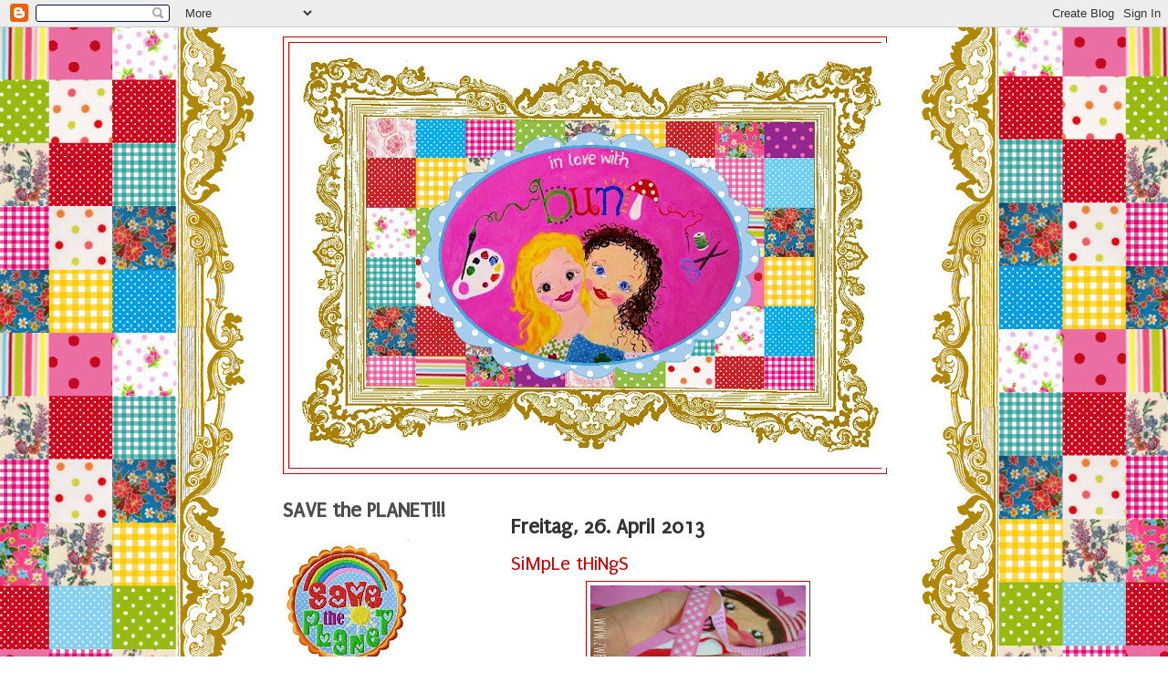

--- FILE ---
content_type: text/html; charset=UTF-8
request_url: https://inlovewithbunt.blogspot.com/2013/04/simple-things.html
body_size: 13866
content:
<!DOCTYPE html>
<html dir='ltr' xmlns='http://www.w3.org/1999/xhtml' xmlns:b='http://www.google.com/2005/gml/b' xmlns:data='http://www.google.com/2005/gml/data' xmlns:expr='http://www.google.com/2005/gml/expr'>
<head>
<link href='https://www.blogger.com/static/v1/widgets/2944754296-widget_css_bundle.css' rel='stylesheet' type='text/css'/>
<meta content='text/html; charset=UTF-8' http-equiv='Content-Type'/>
<meta content='blogger' name='generator'/>
<link href='https://inlovewithbunt.blogspot.com/favicon.ico' rel='icon' type='image/x-icon'/>
<link href='http://inlovewithbunt.blogspot.com/2013/04/simple-things.html' rel='canonical'/>
<link rel="alternate" type="application/atom+xml" title="inLovewithBUNT - Atom" href="https://inlovewithbunt.blogspot.com/feeds/posts/default" />
<link rel="alternate" type="application/rss+xml" title="inLovewithBUNT - RSS" href="https://inlovewithbunt.blogspot.com/feeds/posts/default?alt=rss" />
<link rel="service.post" type="application/atom+xml" title="inLovewithBUNT - Atom" href="https://www.blogger.com/feeds/2139579689229524446/posts/default" />

<link rel="alternate" type="application/atom+xml" title="inLovewithBUNT - Atom" href="https://inlovewithbunt.blogspot.com/feeds/1215060554886170258/comments/default" />
<!--Can't find substitution for tag [blog.ieCssRetrofitLinks]-->
<link href='https://blogger.googleusercontent.com/img/b/R29vZ2xl/AVvXsEjNK-_fsrvoI3eReFDqT7qiTgNA5EJJkvcFxacBWFMpeiAHsdOFnEYm5PkYlf3t4P1W7d5eUQEnUUcYDiWcxjBnZ8F9plsoe85cv4AEzwWRawhDTKhLBD7_i7LWXj4T4E2Yhyphenhyphenmtnym8dh-k/s320/1.JPG' rel='image_src'/>
<meta content='http://inlovewithbunt.blogspot.com/2013/04/simple-things.html' property='og:url'/>
<meta content='SiMpLe tHiNgS' property='og:title'/>
<meta content='   ...SCHÖN einfach...   ...einfach SCHÖN...   ♥     ...dieser Bandsalat...   ...ist für uns gerade der ALLERSCHÖNste...   ♥     ...die schö...' property='og:description'/>
<meta content='https://blogger.googleusercontent.com/img/b/R29vZ2xl/AVvXsEjNK-_fsrvoI3eReFDqT7qiTgNA5EJJkvcFxacBWFMpeiAHsdOFnEYm5PkYlf3t4P1W7d5eUQEnUUcYDiWcxjBnZ8F9plsoe85cv4AEzwWRawhDTKhLBD7_i7LWXj4T4E2Yhyphenhyphenmtnym8dh-k/w1200-h630-p-k-no-nu/1.JPG' property='og:image'/>
<title>inLovewithBUNT: SiMpLe tHiNgS</title>
<style type='text/css'>@font-face{font-family:'Puritan';font-style:normal;font-weight:400;font-display:swap;src:url(//fonts.gstatic.com/s/puritan/v25/845YNMgkAJ2VTtIoxJ36RPSL90I.woff2)format('woff2');unicode-range:U+0000-00FF,U+0131,U+0152-0153,U+02BB-02BC,U+02C6,U+02DA,U+02DC,U+0304,U+0308,U+0329,U+2000-206F,U+20AC,U+2122,U+2191,U+2193,U+2212,U+2215,U+FEFF,U+FFFD;}</style>
<style id='page-skin-1' type='text/css'><!--
/*
-----------------------------------------------
Blogger Template Style
Name:     Minima Lefty
Designer: Douglas Bowman / Darren Delaye
URL:      www.stopdesign.com
Date:     14 Jul 2006
----------------------------------------------- */
/* Variable definitions
====================
<Variable name="bgcolor" description="Page Background Color"
type="color" default="#fff">
<Variable name="textcolor" description="Text Color"
type="color" default="#333">
<Variable name="linkcolor" description="Link Color"
type="color" default="#58a">
<Variable name="pagetitlecolor" description="Blog Title Color"
type="color" default="#666">
<Variable name="descriptioncolor" description="Blog Description Color"
type="color" default="#999">
<Variable name="titlecolor" description="Post Title Color"
type="color" default="#c60">
<Variable name="bordercolor" description="Border Color"
type="color" default="#ccc">
<Variable name="sidebarcolor" description="Sidebar Title Color"
type="color" default="#999">
<Variable name="sidebartextcolor" description="Sidebar Text Color"
type="color" default="#666">
<Variable name="visitedlinkcolor" description="Visited Link Color"
type="color" default="#999">
<Variable name="bodyfont" description="Text Font"
type="font" default="normal normal 100% Georgia, Serif">
<Variable name="headerfont" description="Sidebar Title Font"
type="font"
default="normal normal 78% 'Trebuchet MS',Trebuchet,Arial,Verdana,Sans-serif">
<Variable name="pagetitlefont" description="Blog Title Font"
type="font"
default="normal normal 200% Georgia, Serif">
<Variable name="descriptionfont" description="Blog Description Font"
type="font"
default="normal normal 78% 'Trebuchet MS', Trebuchet, Arial, Verdana, Sans-serif">
<Variable name="postfooterfont" description="Post Footer Font"
type="font"
default="normal normal 78% 'Trebuchet MS', Trebuchet, Arial, Verdana, Sans-serif">
<Variable name="startSide" description="Start side in blog language"
type="automatic" default="left">
<Variable name="endSide" description="End side in blog language"
type="automatic" default="right">
*/
/* Use this with templates/template-twocol.html */
body {
background:#cc0000;
margin:0;
color:#333333;
background: url(https://lh3.googleusercontent.com/blogger_img_proxy/AEn0k_tg_25Vu65elmTHU1mgNciq2bAjHVEhEufh3tUvaDNI3fSLNlhCq4qm6XpAtLsfvQrY0utecFNXRBcQFQLCj0y1lI_e4wnQ9Mt2MAgLJTajoCwmdA=s0-d) top center repeat-y;
font:x-small Georgia Serif;
font-size/* */:/**/small;
font-size: /**/small;
text-align: center;
}
a:link {
color:#4c4c4c;
text-decoration:none;
}
a:visited {
color:#4c4c4c;
text-decoration:none;
}
a:hover {
color:#cc0000;
text-decoration:underline;
}
a img {
border-width:0;
}
/* Header
-----------------------------------------------
*/
#header-wrapper {
width:660px;
margin:0 auto 10px;
border:1px solid #cc0000;
}
#header-inner {
background-position: center;
margin-left: auto;
margin-right: auto;
}
#header {
margin: 5px;
border: 1px solid #cc0000;
text-align: center;
color:#cc0000;
}
}
#header a {
color:#cc0000;
text-decoration:none;
}
#header a:hover {
color:#cc0000;
}
#header .description {
margin:0 5px 5px;
padding:0 20px 15px;
max-width:700px;
text-transform:uppercase;
letter-spacing:.2em;
line-height: 1.4em;
font: normal normal 100% Puritan;
color: #cc0000;
}
#header img {
margin-left: auto;
margin-right: auto;
}
/* Outer-Wrapper
----------------------------------------------- */
#outer-wrapper {
width: 660px;
margin:0 auto;
padding:10px;
text-align:left;
font: normal normal 120% Puritan;
}
#main-wrapper {
width: 410px;
float: right;
word-wrap: break-word; /* fix for long text breaking sidebar float in IE */
overflow: hidden;     /* fix for long non-text content breaking IE sidebar float */
}
#sidebar-wrapper {
width: 220px;
float: left;
word-wrap: break-word; /* fix for long text breaking sidebar float in IE */
overflow: hidden;     /* fix for long non-text content breaking IE sidebar float */
}
/* Headings
----------------------------------------------- */
/* Posts
-----------------------------------------------
*/
h2.date-header {
margin:1.5em 0 .5em;
}
.post {
margin:.5em 0 1.5em;
border-bottom:1px dotted #cc0000;
padding-bottom:1.5em;
}
.post h3 {
margin:.25em 0 0;
padding:0 0 4px;
font-size:140%;
font-weight:normal;
line-height:1.4em;
color:#cc0000;
}
.post h3 a, .post h3 a:visited, .post h3 strong {
display:block;
text-decoration:none;
color:#cc0000;
font-weight:normal;
}
.post h3 strong, .post h3 a:hover {
color:#333333;
}
.post-body {
margin:0 0 .75em;
line-height:1.6em;
}
.post-body blockquote {
line-height:1.3em;
}
.post-footer {
margin: .75em 0;
color:#cc0000;
text-transform:uppercase;
letter-spacing:.1em;
font: normal normal 100% Puritan;
line-height: 1.4em;
}
.comment-link {
margin-left:.6em;
}
.post img {
padding:4px;
border:1px solid #cc0000;
}
.post blockquote {
margin:1em 20px;
}
.post blockquote p {
margin:.75em 0;
}
/* Comments
----------------------------------------------- */
#comments h4 {
margin:1em 0;
font-weight: bold;
line-height: 1.4em;
text-transform:uppercase;
letter-spacing:.2em;
color: #cc0000;
}
#comments-block {
margin:1em 0 1.5em;
line-height:1.6em;
}
#comments-block .comment-author {
margin:.5em 0;
}
#comments-block .comment-body {
margin:.25em 0 0;
}
#comments-block .comment-footer {
margin:-.25em 0 2em;
line-height: 1.4em;
text-transform:uppercase;
letter-spacing:.1em;
}
#comments-block .comment-body p {
margin:0 0 .75em;
}
.deleted-comment {
font-style:italic;
color:gray;
}
.feed-links {
clear: both;
line-height: 2.5em;
}
#blog-pager-newer-link {
float: left;
}
#blog-pager-older-link {
float: right;
}
#blog-pager {
text-align: center;
}
/* Sidebar Content
----------------------------------------------- */
.sidebar {
color: #4c4c4c;
line-height: 1.5em;
}
.sidebar ul {
list-style:none;
margin:0 0 0;
padding:0 0 0;
}
.sidebar li {
margin:0;
padding-top:0;
padding-right:0;
padding-bottom:.25em;
padding-left:15px;
text-indent:-15px;
line-height:1.5em;
}
.sidebar .widget, .main .widget {
border-bottom:1px dotted #cc0000;
margin:0 0 1.5em;
padding:0 0 1.5em;
}
.main .Blog {
border-bottom-width: 0;
}
/* Profile
----------------------------------------------- */
.profile-img {
float: left;
margin-top: 0;
margin-right: 5px;
margin-bottom: 5px;
margin-left: 0;
padding: 4px;
border: 1px solid #cc0000;
}
.profile-data {
margin:0;
text-transform:uppercase;
letter-spacing:.1em;
font: normal normal 100% Puritan;
color: #cc0000;
font-weight: bold;
line-height: 1.6em;
}
.profile-datablock {
margin:.5em 0 .5em;
}
.profile-textblock {
margin: 0.5em 0;
line-height: 1.6em;
}
.profile-link {
font: normal normal 100% Puritan;
text-transform: uppercase;
letter-spacing: .1em;
}
/* Footer
----------------------------------------------- */
#footer {
width:660px;
clear:both;
margin:0 auto;
padding-top:15px;
line-height: 1.6em;
text-transform:uppercase;
letter-spacing:.1em;
text-align: center;
}

--></style>
<link href='https://www.blogger.com/dyn-css/authorization.css?targetBlogID=2139579689229524446&amp;zx=4a8359f6-1650-44de-9a4e-90e43458fad8' media='none' onload='if(media!=&#39;all&#39;)media=&#39;all&#39;' rel='stylesheet'/><noscript><link href='https://www.blogger.com/dyn-css/authorization.css?targetBlogID=2139579689229524446&amp;zx=4a8359f6-1650-44de-9a4e-90e43458fad8' rel='stylesheet'/></noscript>
<meta name='google-adsense-platform-account' content='ca-host-pub-1556223355139109'/>
<meta name='google-adsense-platform-domain' content='blogspot.com'/>

</head>
<body>
<div class='navbar section' id='navbar'><div class='widget Navbar' data-version='1' id='Navbar1'><script type="text/javascript">
    function setAttributeOnload(object, attribute, val) {
      if(window.addEventListener) {
        window.addEventListener('load',
          function(){ object[attribute] = val; }, false);
      } else {
        window.attachEvent('onload', function(){ object[attribute] = val; });
      }
    }
  </script>
<div id="navbar-iframe-container"></div>
<script type="text/javascript" src="https://apis.google.com/js/platform.js"></script>
<script type="text/javascript">
      gapi.load("gapi.iframes:gapi.iframes.style.bubble", function() {
        if (gapi.iframes && gapi.iframes.getContext) {
          gapi.iframes.getContext().openChild({
              url: 'https://www.blogger.com/navbar/2139579689229524446?po\x3d1215060554886170258\x26origin\x3dhttps://inlovewithbunt.blogspot.com',
              where: document.getElementById("navbar-iframe-container"),
              id: "navbar-iframe"
          });
        }
      });
    </script><script type="text/javascript">
(function() {
var script = document.createElement('script');
script.type = 'text/javascript';
script.src = '//pagead2.googlesyndication.com/pagead/js/google_top_exp.js';
var head = document.getElementsByTagName('head')[0];
if (head) {
head.appendChild(script);
}})();
</script>
</div></div>
<div id='outer-wrapper'><div id='wrap2'>
<!-- skip links for text browsers -->
<span id='skiplinks' style='display:none;'>
<a href='#main'>skip to main </a> |
      <a href='#sidebar'>skip to sidebar</a>
</span>
<div id='header-wrapper'>
<div class='header section' id='header'><div class='widget Header' data-version='1' id='Header1'>
<div id='header-inner'>
<a href='https://inlovewithbunt.blogspot.com/' style='display: block'>
<img alt='inLovewithBUNT' height='466px; ' id='Header1_headerimg' src='https://blogger.googleusercontent.com/img/b/R29vZ2xl/AVvXsEhL17qYUaMmtx-end6d54w1zSHYBwvagvdK81LfA48Y0VRHFr3T37KQFxjaNIYiOBZKsqxgh8WwyShZQGxLEsCsqKjVIsyeOF7XyI6SbjV5yBloXiMS7mrPEfMe8OnSISywvpENFrqJ2cfh/s660/WPK_withLoveinBUNT_Seite_1.jpg' style='display: block' width='660px; '/>
</a>
</div>
</div></div>
</div>
<div id='content-wrapper'>
<div id='crosscol-wrapper' style='text-align:center'>
<div class='crosscol no-items section' id='crosscol'></div>
</div>
<div id='main-wrapper'>
<div class='main section' id='main'><div class='widget Blog' data-version='1' id='Blog1'>
<div class='blog-posts hfeed'>

          <div class="date-outer">
        
<h2 class='date-header'><span>Freitag, 26. April 2013</span></h2>

          <div class="date-posts">
        
<div class='post-outer'>
<div class='post hentry uncustomized-post-template' itemprop='blogPost' itemscope='itemscope' itemtype='http://schema.org/BlogPosting'>
<meta content='https://blogger.googleusercontent.com/img/b/R29vZ2xl/AVvXsEjNK-_fsrvoI3eReFDqT7qiTgNA5EJJkvcFxacBWFMpeiAHsdOFnEYm5PkYlf3t4P1W7d5eUQEnUUcYDiWcxjBnZ8F9plsoe85cv4AEzwWRawhDTKhLBD7_i7LWXj4T4E2Yhyphenhyphenmtnym8dh-k/s320/1.JPG' itemprop='image_url'/>
<meta content='2139579689229524446' itemprop='blogId'/>
<meta content='1215060554886170258' itemprop='postId'/>
<a name='1215060554886170258'></a>
<h3 class='post-title entry-title' itemprop='name'>
SiMpLe tHiNgS
</h3>
<div class='post-header'>
<div class='post-header-line-1'></div>
</div>
<div class='post-body entry-content' id='post-body-1215060554886170258' itemprop='description articleBody'>
<div class="separator" style="clear: both; text-align: center;">
<a href="https://blogger.googleusercontent.com/img/b/R29vZ2xl/AVvXsEjNK-_fsrvoI3eReFDqT7qiTgNA5EJJkvcFxacBWFMpeiAHsdOFnEYm5PkYlf3t4P1W7d5eUQEnUUcYDiWcxjBnZ8F9plsoe85cv4AEzwWRawhDTKhLBD7_i7LWXj4T4E2Yhyphenhyphenmtnym8dh-k/s1600/1.JPG" imageanchor="1" style="margin-left: 1em; margin-right: 1em;"><img border="0" height="320" src="https://blogger.googleusercontent.com/img/b/R29vZ2xl/AVvXsEjNK-_fsrvoI3eReFDqT7qiTgNA5EJJkvcFxacBWFMpeiAHsdOFnEYm5PkYlf3t4P1W7d5eUQEnUUcYDiWcxjBnZ8F9plsoe85cv4AEzwWRawhDTKhLBD7_i7LWXj4T4E2Yhyphenhyphenmtnym8dh-k/s320/1.JPG" width="236" /></a></div>
<div style="text-align: center;">
...SCHÖN einfach...</div>
<div style="text-align: center;">
...einfach SCHÖN...</div>
<div style="text-align: center;">
&#9829;</div>
<div class="separator" style="clear: both; text-align: center;">
<a href="https://blogger.googleusercontent.com/img/b/R29vZ2xl/AVvXsEg9N-9vy5NQa7feuca3Q4ekGVcaDMJzezyVUxF8nO9x6JaGFYJJXYMQg5R-IXtle-KG_MpHgyy22rSSoVBGGYallwH5dwxpUQhEDJrbxtEr3s4mRXftrXpi_Dr0EaVF0P_AVGtjrj5W7VXj/s1600/2.JPG" imageanchor="1" style="margin-left: 1em; margin-right: 1em;"><img border="0" height="239" src="https://blogger.googleusercontent.com/img/b/R29vZ2xl/AVvXsEg9N-9vy5NQa7feuca3Q4ekGVcaDMJzezyVUxF8nO9x6JaGFYJJXYMQg5R-IXtle-KG_MpHgyy22rSSoVBGGYallwH5dwxpUQhEDJrbxtEr3s4mRXftrXpi_Dr0EaVF0P_AVGtjrj5W7VXj/s320/2.JPG" width="320" /></a></div>
<div style="text-align: center;">
...dieser Bandsalat...</div>
<div style="text-align: center;">
...ist für uns gerade der ALLERSCHÖNste...</div>
<div style="text-align: center;">
&#9829;</div>
<div class="separator" style="clear: both; text-align: center;">
<a href="https://blogger.googleusercontent.com/img/b/R29vZ2xl/AVvXsEjC7hUL8MjLVdbPFBGzI1RV841pEsqcwsI6-WOcCPonUPqsbshdVrkW2-0AJCnihHpQxaEFtgzfmDmlPrfOSw0THZ0KBeXxE53U-K6sCFVihW1Ke1qA08QLWnbYqY6kEceuLxVe4rglvysb/s1600/9.JPG" imageanchor="1" style="margin-left: 1em; margin-right: 1em;"><img border="0" height="240" src="https://blogger.googleusercontent.com/img/b/R29vZ2xl/AVvXsEjC7hUL8MjLVdbPFBGzI1RV841pEsqcwsI6-WOcCPonUPqsbshdVrkW2-0AJCnihHpQxaEFtgzfmDmlPrfOSw0THZ0KBeXxE53U-K6sCFVihW1Ke1qA08QLWnbYqY6kEceuLxVe4rglvysb/s320/9.JPG" width="320" /></a></div>
<div style="text-align: center;">
...die schönsten PUNKTE...</div>
<div style="text-align: center;">
...die schönsten KARO`s...</div>
<div style="text-align: center;">
...und KLARO...</div>
<div style="text-align: center;">
...die SCHÖNSTEN Farben...</div>
<div style="text-align: center;">
&#9829;</div>
<div class="separator" style="clear: both; text-align: center;">
<a href="https://blogger.googleusercontent.com/img/b/R29vZ2xl/AVvXsEjipa47LHYEfWNpKJW-gWwmfhZROPae_OF-XQfmejYrwGCIdjV2w2YlgyYzXltLRGEdpeOmfv0uEzNH3nNWFYbtTJMR05nx9VoRAr5gXiPnMCgKDkbGUvYiczLRMAGqDBY_dXyG4423ZeCe/s1600/4.JPG" imageanchor="1" style="margin-left: 1em; margin-right: 1em;"><img border="0" height="320" src="https://blogger.googleusercontent.com/img/b/R29vZ2xl/AVvXsEjipa47LHYEfWNpKJW-gWwmfhZROPae_OF-XQfmejYrwGCIdjV2w2YlgyYzXltLRGEdpeOmfv0uEzNH3nNWFYbtTJMR05nx9VoRAr5gXiPnMCgKDkbGUvYiczLRMAGqDBY_dXyG4423ZeCe/s320/4.JPG" width="239" /></a></div>
<div style="text-align: center;">
...genau soooo gibt es das nämlich in der ganzen weiten Welt kein zweites Mal...</div>
<div style="text-align: center;">
...die sind extra und exakt nach unseren Köpfchen designt...</div>
<div style="text-align: center;">
...naja...</div>
<div style="text-align: center;">
...nicht ganz soooo "straight"...</div>
<div style="text-align: center;">
...ein klein wenig...</div>
<div style="text-align: center;">
...sollten sie ja schon zu all den neuen Stöffchen passen...</div>
<div style="text-align: center;">
...die da vor der Tür stehen... </div>
<div style="text-align: center;">
&#9829;</div>
<div class="separator" style="clear: both; text-align: center;">
<a href="https://blogger.googleusercontent.com/img/b/R29vZ2xl/AVvXsEiCGhG3rZDf7i-WdG5yl3BRFNyljU7tEczOeV_fpWXAxlu3xvo-S_8xpkw2aIP0dDZmsJZJpY2EO540F7mK-veu0yWM-lKC9c7iC7Tf_5jzxa25apUFzCmJcLK87Di4yvI9bd3PojpUgNXr/s1600/5.JPG" imageanchor="1" style="margin-left: 1em; margin-right: 1em;"><img border="0" height="320" src="https://blogger.googleusercontent.com/img/b/R29vZ2xl/AVvXsEiCGhG3rZDf7i-WdG5yl3BRFNyljU7tEczOeV_fpWXAxlu3xvo-S_8xpkw2aIP0dDZmsJZJpY2EO540F7mK-veu0yWM-lKC9c7iC7Tf_5jzxa25apUFzCmJcLK87Di4yvI9bd3PojpUgNXr/s320/5.JPG" width="239" /></a></div>
<div style="text-align: center;">
...aber trotzdem...</div>
<div style="text-align: center;">
...haben wir uns das schon soooooooooo lange gewünscht...</div>
<div style="text-align: center;">
...EINFACH schöne PÜNKTCHEN...</div>
<div style="text-align: center;">
...natürlich BEIDSEITIG verwendbar...</div>
<div style="text-align: center;">
<br /></div>
<div style="text-align: center;">
<span style="font-size: xx-small;">(psssssssssst...das KITSCHdeLUXIGE Mädel steht ja mehr auf ROT mit WEISSEN Punkten...</span></div>
<div style="text-align: center;">
<span style="font-size: xx-small;">...das ZWERGENSCHÖNE Mädel auf WEISS mit ROTEN Punkten...)</span></div>
<div style="text-align: center;">
<br /></div>
<div style="text-align: center;">
...und so...</div>
<div style="text-align: center;">
...sind WIR alle BEIDE happy...</div>
<div style="text-align: center;">
:-))))</div>
<div style="text-align: center;">
&#9829;</div>
<div class="separator" style="clear: both; text-align: center;">
<a href="https://blogger.googleusercontent.com/img/b/R29vZ2xl/AVvXsEi217MuvtBN4wLuEXpku2ZrA5wMPNRkqMME5PwJxkUvBLWXGgWVWBy_WKPy2sMpJQeP49nbYyO-Ffq8PbjDiwoTTo3Heu0on6gxsDhI6DpmvI61vQrLpoI_0UDlLT9jds5vA-VDupN1aQPA/s1600/6.JPG" imageanchor="1" style="margin-left: 1em; margin-right: 1em;"><img border="0" height="239" src="https://blogger.googleusercontent.com/img/b/R29vZ2xl/AVvXsEi217MuvtBN4wLuEXpku2ZrA5wMPNRkqMME5PwJxkUvBLWXGgWVWBy_WKPy2sMpJQeP49nbYyO-Ffq8PbjDiwoTTo3Heu0on6gxsDhI6DpmvI61vQrLpoI_0UDlLT9jds5vA-VDupN1aQPA/s320/6.JPG" width="320" /></a></div>
<div style="text-align: center;">
...und grüüüüüüüüüüüüüüün gibt es ja erst Recht noch gaaaaar nicht...</div>
<div style="text-align: center;">
&#9829;</div>
<div class="separator" style="clear: both; text-align: center;">
<a href="https://blogger.googleusercontent.com/img/b/R29vZ2xl/AVvXsEjJCwWBzt2G7i2UyZCac2U-NNCrsXn9BKCVxplo-WLPxBcVru4s4RKkgCXWQ8ouOljo3Yw9vKSs8rKxIimro8QV0NhhUa8hCd8q96XtF84ZeLufAEnaglSNq5ElnhBSEQhnQFvEXpm52zSW/s1600/7.JPG" imageanchor="1" style="margin-left: 1em; margin-right: 1em;"><img border="0" height="320" src="https://blogger.googleusercontent.com/img/b/R29vZ2xl/AVvXsEjJCwWBzt2G7i2UyZCac2U-NNCrsXn9BKCVxplo-WLPxBcVru4s4RKkgCXWQ8ouOljo3Yw9vKSs8rKxIimro8QV0NhhUa8hCd8q96XtF84ZeLufAEnaglSNq5ElnhBSEQhnQFvEXpm52zSW/s320/7.JPG" width="239" /></a></div>
<div style="text-align: center;">
&nbsp;...hach SUGARCANDY...</div>
<div style="text-align: center;">
...das MUSSTE natürlich für uns zwei MÄDCHENmädchen auch sein...</div>
<div style="text-align: center;">
...gaaaaaanz wichtig...</div>
<div style="text-align: center;">
;-)</div>
<div style="text-align: center;">
&#9829;</div>
<div style="text-align: center;">
...fehlt da etwa noch...</div>
<div style="text-align: center;">
...ein wenig SONNENSCHEIN???</div>
<div style="text-align: center;">
;-)))))</div>
<div style="text-align: center;">
&#9829;&#9829;</div>
<div style="text-align: center;">
<span style="font-family: &quot;Courier New&quot;,Courier,monospace;">IT IS THE&nbsp;</span></div>
<div style="text-align: center;">
<span style="font-family: &quot;Helvetica Neue&quot;,Arial,Helvetica,sans-serif;"><span style="font-size: large;">SWEET SIMPLE THINGS</span></span></div>
<div style="text-align: center;">
IN LIFE WHICH ARE </div>
<div style="text-align: center;">
<span style="font-family: &quot;Courier New&quot;,Courier,monospace;"><span style="font-size: large;">THE REAL ONCE AFTER ALL</span></span></div>
<div style="text-align: center;">
<br /></div>
<div style="text-align: center;">
<span style="font-size: xx-small;">(Laura Ingalls Wilder)</span></div>
<div style="text-align: center;">
<br /></div>
<div style="text-align: center;">
&#9829;&#9829;&#9829;</div>
<div style="text-align: center;">
<br /></div>
<div style="text-align: center;">
Webbänder: <a href="http://www.tausendschoenes.com/index.php?cPath=7" target="_blank">HIER</a> oder <a href="http://de.dawanda.com/shop/inLOVEwithBUNT" target="_blank">DA</a></div>
<br />
<div style="text-align: center;">
<br /></div>
<div style='clear: both;'></div>
</div>
<div class='post-footer'>
<div class='post-footer-line post-footer-line-1'>
<span class='post-author vcard'>
Eingestellt von
<span class='fn' itemprop='author' itemscope='itemscope' itemtype='http://schema.org/Person'>
<meta content='https://www.blogger.com/profile/13846636924105847375' itemprop='url'/>
<a class='g-profile' href='https://www.blogger.com/profile/13846636924105847375' rel='author' title='author profile'>
<span itemprop='name'>ZWERGENSCHÖN</span>
</a>
</span>
</span>
<span class='post-timestamp'>
um
<meta content='http://inlovewithbunt.blogspot.com/2013/04/simple-things.html' itemprop='url'/>
<a class='timestamp-link' href='https://inlovewithbunt.blogspot.com/2013/04/simple-things.html' rel='bookmark' title='permanent link'><abbr class='published' itemprop='datePublished' title='2013-04-26T21:41:00+02:00'>21:41</abbr></a>
</span>
<span class='post-comment-link'>
</span>
<span class='post-icons'>
<span class='item-control blog-admin pid-130232103'>
<a href='https://www.blogger.com/post-edit.g?blogID=2139579689229524446&postID=1215060554886170258&from=pencil' title='Post bearbeiten'>
<img alt='' class='icon-action' height='18' src='https://resources.blogblog.com/img/icon18_edit_allbkg.gif' width='18'/>
</a>
</span>
</span>
<div class='post-share-buttons goog-inline-block'>
</div>
</div>
<div class='post-footer-line post-footer-line-2'>
<span class='post-labels'>
Labels:
<a href='https://inlovewithbunt.blogspot.com/search/label/BUNT' rel='tag'>BUNT</a>
</span>
</div>
<div class='post-footer-line post-footer-line-3'>
<span class='post-location'>
</span>
</div>
</div>
</div>
<div class='comments' id='comments'>
<a name='comments'></a>
</div>
</div>

        </div></div>
      
</div>
<div class='blog-pager' id='blog-pager'>
<span id='blog-pager-older-link'>
<a class='blog-pager-older-link' href='https://inlovewithbunt.blogspot.com/2013/03/never-never-give-up.html' id='Blog1_blog-pager-older-link' title='Älterer Post'>Älterer Post</a>
</span>
<a class='home-link' href='https://inlovewithbunt.blogspot.com/'>Startseite</a>
</div>
<div class='clear'></div>
<div class='post-feeds'>
</div>
</div></div>
</div>
<div id='sidebar-wrapper'>
<div class='sidebar section' id='sidebar'><div class='widget Image' data-version='1' id='Image13'>
<h2>SAVE the PLANET!!!</h2>
<div class='widget-content'>
<img alt='SAVE the PLANET!!!' height='150' id='Image13_img' src='https://blogger.googleusercontent.com/img/b/R29vZ2xl/AVvXsEg2YmXMPGjA2ahX3FGTEdjdDqVvYYoBcpQk2WiqObBVEqbq0P5ZXesSW3UyflhU36D4c8JiDxIHGbhBHIwWmxv_K1Eh2Mli4IZtbZ30qVFSZ805w6P5RRht5Z7x533hv3Aqc-k8PYrMoCOr/s150/SAVE+the+PLANET.jpg' width='139'/>
<br/>
</div>
<div class='clear'></div>
</div><div class='widget Image' data-version='1' id='Image17'>
<h2>&#9829;faria...faria...BUNT&#9829;</h2>
<div class='widget-content'>
<a href='http://de.dawanda.com/product/20597737-faria-faria-BUNTGIPSY-LOVE-Boho-13x18-Stickdatei'>
<img alt='♥faria...faria...BUNT♥' height='156' id='Image17_img' src='https://blogger.googleusercontent.com/img/b/R29vZ2xl/AVvXsEhuLRVDOZBG8ldxzITcaavDtEsTn33KRYgpKDQyDYJJbUr-B1rPP6HJbyVVfwbcJLuhL15eA0icUEHP7FfTxd-Xf3urWag6OXP-pTaBQR2PbGJZfuVG0mIu8a3SZn-0EgIUqR3Xron3-LGL/s220/faria+faria+Bunt.jpg' width='220'/>
</a>
<br/>
<span class='caption'>sweet BOHO Gipsy Stickdatei</span>
</div>
<div class='clear'></div>
</div><div class='widget Image' data-version='1' id='Image16'>
<h2>&#9829; wunschBUNTwishes&#9829;</h2>
<div class='widget-content'>
<a href='http://de.dawanda.com/product/16796162-wunschBUNTwishesPOESIE-Stickdatei-13x18'>
<img alt='♥ wunschBUNTwishes♥' height='150' id='Image16_img' src='https://blogger.googleusercontent.com/img/b/R29vZ2xl/AVvXsEhrRtnqMYUUb8FI2kt6TWWMk7rYMeB51gwTwUss67XKMchkD9D3XWKt9K3mEB4qK7PkerN1DHjV3SNNTrwWw19ApC3g0xyCvXss9VX0K1p7LEhkPtJXYv5BrtlhfZ9iKJ4g_4fBSnbM-D_S/s220/schei%25C3%259F+gaul.jpg' width='150'/>
</a>
<br/>
<span class='caption'>magisches STICKmuster 13x18cm</span>
</div>
<div class='clear'></div>
</div><div class='widget Image' data-version='1' id='Image15'>
<h2>&#9829;BUNTknuffels&#9829;</h2>
<div class='widget-content'>
<a href='http://shop-2013.tausendschoenes.com/index.php?page=product&info=99'>
<img alt='♥BUNTknuffels♥' height='106' id='Image15_img' src='https://blogger.googleusercontent.com/img/b/R29vZ2xl/AVvXsEjwtQH9eEtXPB-OGdj4FHXGMWzM8DXM8M0qW3XNdsfwo7evX6nlkNtRuIhTROEUrYv6rqZU8JrRnuXtAxSwqOVogpeGYPSrBojgv2X4sRcj2lHqVWDhvbceOoj7T0Q1UG-npaHpPo8PB6K3/s220/BUNTknuffels+Vorschaubild.jpg' width='150'/>
</a>
<br/>
<span class='caption'>Stickmustervorlage 13x18cm</span>
</div>
<div class='clear'></div>
</div><div class='widget Image' data-version='1' id='Image12'>
<h2>&#9829;BUNTflash&#9829;Blitzlichtgewitter</h2>
<div class='widget-content'>
<a href='http://de.dawanda.com/product/18977925-BUNTflashBLITZLICHTGEWITTER-Stickdatei-13x18'>
<img alt='♥BUNTflash♥Blitzlichtgewitter' height='112' id='Image12_img' src='https://blogger.googleusercontent.com/img/b/R29vZ2xl/AVvXsEjKb36VH1zX40W3-NbgSRN3I8lsFvzu9OqmRk0U8kFkn3J-7J6fhiHovCtkx9jmgpQ8-zS4z8G4msVGgQyaW4AfR6FcfgOzePYVEwZSE0Va-2kWUK2jGfhrY8Tu6UlPZMC2QSFR-Uz0a2ny/s150/BUNTflash+Vorschaubild.jpg' width='150'/>
</a>
<br/>
<span class='caption'>Stickdatei 13x18cm</span>
</div>
<div class='clear'></div>
</div><div class='widget Image' data-version='1' id='Image11'>
<h2>&#9829;Ich will MEER&#9829;</h2>
<div class='widget-content'>
<a href='http://de.dawanda.com/product/16613674-ICH-WILL-MEEREinzelmotiv-STICKMUSTER13x18'>
<img alt='♥Ich will MEER♥' height='220' id='Image11_img' src='https://blogger.googleusercontent.com/img/b/R29vZ2xl/AVvXsEhhGCbxubIiq676309z7bZEXUCPQiiJjIDNGVHu-BZ68r90-U0JAbAi8dtPbRx3154EEhIaFxn5lRidZq2i29Vx7AW-Wnf_RHeOWGJyUuWQxkETqVBQ11XKmxziG6rfI_24KBCchU9JLvWW/s220/1297373698-627.jpg' width='155'/>
</a>
<br/>
<span class='caption'>Stickmuster Einzelmotiv 13x18</span>
</div>
<div class='clear'></div>
</div><div class='widget Image' data-version='1' id='Image10'>
<h2>&#9829;buy by BUNT&#9829;</h2>
<div class='widget-content'>
<a href='http://shop-2013.tausendschoenes.com/index.php?page=product&info=69'>
<img alt='♥buy by BUNT♥' height='106' id='Image10_img' src='https://blogger.googleusercontent.com/img/b/R29vZ2xl/AVvXsEg7EF_BUH9IhFfvJ9Xv3ObfAfp5zS5xAv0xEiygaPdTQnyGNhqusp97KvMKUfjhDLu516uqv8RKekCd8aVWXBuNF8opCD1BzIEqEp6UoBN0V2El-Bq6rq6EtW7dptxMC4gZRhz8z_LCjqwi/s220/1295553598-596.jpg' width='150'/>
</a>
<br/>
<span class='caption'>kunterbunter KAUFRAUSCH Stickdatei</span>
</div>
<div class='clear'></div>
</div><div class='widget Image' data-version='1' id='Image9'>
<h2>&#9829;gingerBUNT&#9829;</h2>
<div class='widget-content'>
<a href='http://de.dawanda.com/product/14482353-gingerBUNTLEBKUCHENLIEBE-Stickdatei-13x18'>
<img alt='♥gingerBUNT♥' height='220' id='Image9_img' src='https://blogger.googleusercontent.com/img/b/R29vZ2xl/AVvXsEjpFAAmnJWiRmwwjnqes3iy2qAa0jNKUUOyyTrBETeRFa6o1OCUNGVLTCmC0Yf387S2Z9fvyS_jnb_ZUCkgasbVfTnir6997YSjzp5NvYh2CBT-4ZhxcFNngeoFgh_dDZ9a2XMVSDvLRegd/s220/gingerBUNT+Vorschaubild.jpg' width='220'/>
</a>
<br/>
<span class='caption'>STICKDATEI Lebkuchenliebe</span>
</div>
<div class='clear'></div>
</div><div class='widget Image' data-version='1' id='Image8'>
<h2>&#9829;simsalaBUNT&#9829;</h2>
<div class='widget-content'>
<a href='http://de.dawanda.com/product/13413622-simsalaBUNTzauberhafte-MERLIN-Stickdatei-13x18'>
<img alt='♥simsalaBUNT♥' height='171' id='Image8_img' src='https://blogger.googleusercontent.com/img/b/R29vZ2xl/AVvXsEi11yhsa06Pm8_4xoZXwV8uMOumvNrnsSBjZ8D5V_g5Jy5Nxfr8g7d6OcPhT82rmm-Khw0_2Rkayf55uhM8lJxQTEdJzVGsoYLNWsxfjGrJIcal-RaroYO1xosMHMvmE2xRmL75E9chgsQy/s220/simsalaBUNT.jpg' width='220'/>
</a>
<br/>
<span class='caption'>zauberglückliche STICKDATEI</span>
</div>
<div class='clear'></div>
</div><div class='widget Image' data-version='1' id='Image7'>
<h2>&#9829;hokuspokusfidiBUNT&#9829;</h2>
<div class='widget-content'>
<a href='http://shop-2013.tausendschoenes.com/index.php?page=product&info=54'>
<img alt='♥hokuspokusfidiBUNT♥' height='117' id='Image7_img' src='https://blogger.googleusercontent.com/img/b/R29vZ2xl/AVvXsEgSPIAgQUTZPGkxj9BOzQw5fKelod4IH7H565lkBCrdglnwSwgfLOQ8V4Jzniv_WZgjSoz3PGI2qsvwvGCqeDYtWVTzimqrHY5PEgcTsdz1cNxC0fy7IXVn7dkXwZOnzoo_0Bm1vY9uxW5U/s220/hokuspokusfidiBUNT.jpg' width='150'/>
</a>
<br/>
<span class='caption'>hexenmagische Stickdatei</span>
</div>
<div class='clear'></div>
</div><div class='widget Image' data-version='1' id='Image6'>
<h2>&#9829;holadiBUNTrio&#9829;</h2>
<div class='widget-content'>
<a href='http://shop-2013.tausendschoenes.com/index.php?page=product&info=37'>
<img alt='♥holadiBUNTrio♥' height='150' id='Image6_img' src='https://blogger.googleusercontent.com/img/b/R29vZ2xl/AVvXsEj7Ahe14tQSI8d7w5josV1vTLQ2sV-Nk6IwxggazJsjdk9nGRKHjb4PR-5sVvY9nxpZpZr10aAOD8B39FvIrR-3hs-AjDGc9HiHm_A9hLbipE5x4CB8ePFY5oBODGbkOsJrqiVQzQ2EcN1A/s150/holadiBUNTrio.jpg' width='150'/>
</a>
<br/>
<span class='caption'>WIESENFRISCHE STICKDATEI</span>
</div>
<div class='clear'></div>
</div><div class='widget Image' data-version='1' id='Image5'>
<h2>&#9829;vagaBUNTen&#9829;</h2>
<div class='widget-content'>
<a href='http://shop-2013.tausendschoenes.com/index.php?page=product&info=36'>
<img alt='♥vagaBUNTen♥' height='171' id='Image5_img' src='//2.bp.blogspot.com/_j0I5C6ZzaLY/TIP0wkEKV-I/AAAAAAAAHu8/NKh8JyNxBEw/S220/vagaBUNTen+Vorschaubild.jpg' width='150'/>
</a>
<br/>
<span class='caption'>Stickdatei PIRATEN</span>
</div>
<div class='clear'></div>
</div><div class='widget Image' data-version='1' id='Image4'>
<h2>&#9829;BUNTruschka&#9829;</h2>
<div class='widget-content'>
<a href='http://shop-2013.tausendschoenes.com/index.php?page=product&info=724'>
<img alt='♥BUNTruschka♥' height='150' id='Image4_img' src='https://blogger.googleusercontent.com/img/b/R29vZ2xl/AVvXsEhJscIKA0zMXoBNY3b51cwQ8CPjV4l_G85pYHjyYq6xUPB388OYMzF9EXPlUkOCvOgi0RxIzWUbHiX8569WbphwlWdlAD_w0Q_W-bx2xsofduaEuYHuUgPsSul7yhADVQ33SMfY3rbyhl0n/s220/shopbildBUNTruschka.jpg' width='150'/>
</a>
<br/>
<span class='caption'>Stickdatei 13x18cm</span>
</div>
<div class='clear'></div>
</div><div class='widget Image' data-version='1' id='Image3'>
<h2>&#9829;BUNT united&#9829;</h2>
<div class='widget-content'>
<a href='http://de.dawanda.com/product/10985858-BUNT-unitedSTICKDATEI-Freundeskreis-ETHIK-Afrika'>
<img alt='♥BUNT united♥' height='163' id='Image3_img' src='//4.bp.blogspot.com/_uXpb5ttNa78/TCkDuUurQUI/AAAAAAAAAJY/Kqw4keIpJ6o/S220/Bunt+united.jpg' width='220'/>
</a>
<br/>
<span class='caption'>FREUNDESKREISende Stickdatei</span>
</div>
<div class='clear'></div>
</div><div class='widget Image' data-version='1' id='Image2'>
<h2>&#9829;little BUNTland&#9829;</h2>
<div class='widget-content'>
<a href='http://de.dawanda.com/product/8336250-BUNTlandSTICKDATEI-10x10-HOLLAND-Meisje-12DATEI'>
<img alt='♥little BUNTland♥' height='220' id='Image2_img' src='//4.bp.blogspot.com/_uXpb5ttNa78/S3npptU6YeI/AAAAAAAAAG4/Xxh7IQ4TpJk/S220/Spot+Buntland+10+x+10.jpg' width='156'/>
</a>
<br/>
<span class='caption'>STICKDATEI 10x10</span>
</div>
<div class='clear'></div>
</div><div class='widget Image' data-version='1' id='Image1'>
<h2>&#9829;BUNTland&#9829;</h2>
<div class='widget-content'>
<a href='http://de.dawanda.com/product/8336206-BUNTlandSTICKDATEI-13x18-HOLLAND-Meisje-19dat'>
<img alt='♥BUNTland♥' height='220' id='Image1_img' src='//3.bp.blogspot.com/_uXpb5ttNa78/S3npPwzUQ8I/AAAAAAAAAGw/6IhEMdCsPkU/S220/Spot+Buntland+13+x+18.jpg' width='156'/>
</a>
<br/>
<span class='caption'>STICKDATEI 13x18</span>
</div>
<div class='clear'></div>
</div><div class='widget HTML' data-version='1' id='HTML2'>
<div class='widget-content'>
<style type="text/css">body {background-image: 
url("https://lh3.googleusercontent.com/blogger_img_proxy/AEn0k_soIwHE5Na4bX4I7GVHSG3_mN7ojwq5WFthwmpe4jDTOQHMyZCdM45TOT99MWo6mmQFR90_Z2zqpLKZIFizTQPQ-_MBUOA5nbhU4ruhc9hVIMdH4Xbn5X0u2M2l=s0-d"); 
background-position: center; background-repeat: no-repeat; 
background-attachment: fixed; }</style><div id="tag" 
style="position:absolute; left:10px; top:30px; z-index:50;width:172px; 
height:51px;"></div>
</div>
<div class='clear'></div>
</div><div class='widget Profile' data-version='1' id='Profile2'>
<h2>who is BUNT?</h2>
<div class='widget-content'>
<a href='https://www.blogger.com/profile/18363434400689478874'><img alt='Mein Bild' class='profile-img' height='80' src='//blogger.googleusercontent.com/img/b/R29vZ2xl/AVvXsEh3mDhW9Jz78ijH8_4FzxRQRhfAv1Bw0I6HpkieoyX6jOzCQuixf2Hquo42cuZzx8eEnR7WEzTMC6_7sxP4mgUOyZptbeZ-QCLaV2MALAQECtP26QUMrjDLqz8n7agBag/s220/life+is+better.jpg' width='64'/></a>
<dl class='profile-datablock'>
<dt class='profile-data'>
<a class='profile-name-link g-profile' href='https://www.blogger.com/profile/18363434400689478874' rel='author' style='background-image: url(//www.blogger.com/img/logo-16.png);'>
KITSCH deluxe
</a>
</dt>
<dd class='profile-textblock'>Ich, Blumenkind, Mama, Mädchen, Liebste, Gefährtin, Schatzsucherin...
mit Leib und Seele bin ich dem Kitsch, der Kunst und den Stoffen verfallen...</dd>
</dl>
<a class='profile-link' href='https://www.blogger.com/profile/18363434400689478874' rel='author'>Mein Profil vollständig anzeigen</a>
<div class='clear'></div>
</div>
</div><div class='widget Followers' data-version='1' id='Followers2'>
<h2 class='title'>BUNTlovers</h2>
<div class='widget-content'>
<div id='Followers2-wrapper'>
<div style='margin-right:2px;'>
<div><script type="text/javascript" src="https://apis.google.com/js/platform.js"></script>
<div id="followers-iframe-container"></div>
<script type="text/javascript">
    window.followersIframe = null;
    function followersIframeOpen(url) {
      gapi.load("gapi.iframes", function() {
        if (gapi.iframes && gapi.iframes.getContext) {
          window.followersIframe = gapi.iframes.getContext().openChild({
            url: url,
            where: document.getElementById("followers-iframe-container"),
            messageHandlersFilter: gapi.iframes.CROSS_ORIGIN_IFRAMES_FILTER,
            messageHandlers: {
              '_ready': function(obj) {
                window.followersIframe.getIframeEl().height = obj.height;
              },
              'reset': function() {
                window.followersIframe.close();
                followersIframeOpen("https://www.blogger.com/followers/frame/2139579689229524446?colors\x3dCgt0cmFuc3BhcmVudBILdHJhbnNwYXJlbnQaByM0YzRjNGMiByM0YzRjNGMqByNjYzAwMDAyByNjYzAwMDA6ByM0YzRjNGNCByM0YzRjNGNKByNjYzAwMDBSByM0YzRjNGNaC3RyYW5zcGFyZW50\x26pageSize\x3d21\x26hl\x3dde\x26origin\x3dhttps://inlovewithbunt.blogspot.com");
              },
              'open': function(url) {
                window.followersIframe.close();
                followersIframeOpen(url);
              }
            }
          });
        }
      });
    }
    followersIframeOpen("https://www.blogger.com/followers/frame/2139579689229524446?colors\x3dCgt0cmFuc3BhcmVudBILdHJhbnNwYXJlbnQaByM0YzRjNGMiByM0YzRjNGMqByNjYzAwMDAyByNjYzAwMDA6ByM0YzRjNGNCByM0YzRjNGNKByNjYzAwMDBSByM0YzRjNGNaC3RyYW5zcGFyZW50\x26pageSize\x3d21\x26hl\x3dde\x26origin\x3dhttps://inlovewithbunt.blogspot.com");
  </script></div>
</div>
</div>
<div class='clear'></div>
</div>
</div><div class='widget BlogArchive' data-version='1' id='BlogArchive2'>
<h2>Blog-Archiv</h2>
<div class='widget-content'>
<div id='ArchiveList'>
<div id='BlogArchive2_ArchiveList'>
<ul class='hierarchy'>
<li class='archivedate expanded'>
<a class='toggle' href='javascript:void(0)'>
<span class='zippy toggle-open'>

        &#9660;&#160;
      
</span>
</a>
<a class='post-count-link' href='https://inlovewithbunt.blogspot.com/2013/'>
2013
</a>
<span class='post-count' dir='ltr'>(4)</span>
<ul class='hierarchy'>
<li class='archivedate expanded'>
<a class='toggle' href='javascript:void(0)'>
<span class='zippy toggle-open'>

        &#9660;&#160;
      
</span>
</a>
<a class='post-count-link' href='https://inlovewithbunt.blogspot.com/2013/04/'>
April
</a>
<span class='post-count' dir='ltr'>(1)</span>
<ul class='posts'>
<li><a href='https://inlovewithbunt.blogspot.com/2013/04/simple-things.html'>SiMpLe tHiNgS</a></li>
</ul>
</li>
</ul>
<ul class='hierarchy'>
<li class='archivedate collapsed'>
<a class='toggle' href='javascript:void(0)'>
<span class='zippy'>

        &#9658;&#160;
      
</span>
</a>
<a class='post-count-link' href='https://inlovewithbunt.blogspot.com/2013/03/'>
März
</a>
<span class='post-count' dir='ltr'>(1)</span>
</li>
</ul>
<ul class='hierarchy'>
<li class='archivedate collapsed'>
<a class='toggle' href='javascript:void(0)'>
<span class='zippy'>

        &#9658;&#160;
      
</span>
</a>
<a class='post-count-link' href='https://inlovewithbunt.blogspot.com/2013/02/'>
Februar
</a>
<span class='post-count' dir='ltr'>(1)</span>
</li>
</ul>
<ul class='hierarchy'>
<li class='archivedate collapsed'>
<a class='toggle' href='javascript:void(0)'>
<span class='zippy'>

        &#9658;&#160;
      
</span>
</a>
<a class='post-count-link' href='https://inlovewithbunt.blogspot.com/2013/01/'>
Januar
</a>
<span class='post-count' dir='ltr'>(1)</span>
</li>
</ul>
</li>
</ul>
<ul class='hierarchy'>
<li class='archivedate collapsed'>
<a class='toggle' href='javascript:void(0)'>
<span class='zippy'>

        &#9658;&#160;
      
</span>
</a>
<a class='post-count-link' href='https://inlovewithbunt.blogspot.com/2012/'>
2012
</a>
<span class='post-count' dir='ltr'>(18)</span>
<ul class='hierarchy'>
<li class='archivedate collapsed'>
<a class='toggle' href='javascript:void(0)'>
<span class='zippy'>

        &#9658;&#160;
      
</span>
</a>
<a class='post-count-link' href='https://inlovewithbunt.blogspot.com/2012/12/'>
Dezember
</a>
<span class='post-count' dir='ltr'>(2)</span>
</li>
</ul>
<ul class='hierarchy'>
<li class='archivedate collapsed'>
<a class='toggle' href='javascript:void(0)'>
<span class='zippy'>

        &#9658;&#160;
      
</span>
</a>
<a class='post-count-link' href='https://inlovewithbunt.blogspot.com/2012/11/'>
November
</a>
<span class='post-count' dir='ltr'>(2)</span>
</li>
</ul>
<ul class='hierarchy'>
<li class='archivedate collapsed'>
<a class='toggle' href='javascript:void(0)'>
<span class='zippy'>

        &#9658;&#160;
      
</span>
</a>
<a class='post-count-link' href='https://inlovewithbunt.blogspot.com/2012/10/'>
Oktober
</a>
<span class='post-count' dir='ltr'>(2)</span>
</li>
</ul>
<ul class='hierarchy'>
<li class='archivedate collapsed'>
<a class='toggle' href='javascript:void(0)'>
<span class='zippy'>

        &#9658;&#160;
      
</span>
</a>
<a class='post-count-link' href='https://inlovewithbunt.blogspot.com/2012/09/'>
September
</a>
<span class='post-count' dir='ltr'>(2)</span>
</li>
</ul>
<ul class='hierarchy'>
<li class='archivedate collapsed'>
<a class='toggle' href='javascript:void(0)'>
<span class='zippy'>

        &#9658;&#160;
      
</span>
</a>
<a class='post-count-link' href='https://inlovewithbunt.blogspot.com/2012/07/'>
Juli
</a>
<span class='post-count' dir='ltr'>(1)</span>
</li>
</ul>
<ul class='hierarchy'>
<li class='archivedate collapsed'>
<a class='toggle' href='javascript:void(0)'>
<span class='zippy'>

        &#9658;&#160;
      
</span>
</a>
<a class='post-count-link' href='https://inlovewithbunt.blogspot.com/2012/05/'>
Mai
</a>
<span class='post-count' dir='ltr'>(1)</span>
</li>
</ul>
<ul class='hierarchy'>
<li class='archivedate collapsed'>
<a class='toggle' href='javascript:void(0)'>
<span class='zippy'>

        &#9658;&#160;
      
</span>
</a>
<a class='post-count-link' href='https://inlovewithbunt.blogspot.com/2012/04/'>
April
</a>
<span class='post-count' dir='ltr'>(2)</span>
</li>
</ul>
<ul class='hierarchy'>
<li class='archivedate collapsed'>
<a class='toggle' href='javascript:void(0)'>
<span class='zippy'>

        &#9658;&#160;
      
</span>
</a>
<a class='post-count-link' href='https://inlovewithbunt.blogspot.com/2012/03/'>
März
</a>
<span class='post-count' dir='ltr'>(1)</span>
</li>
</ul>
<ul class='hierarchy'>
<li class='archivedate collapsed'>
<a class='toggle' href='javascript:void(0)'>
<span class='zippy'>

        &#9658;&#160;
      
</span>
</a>
<a class='post-count-link' href='https://inlovewithbunt.blogspot.com/2012/02/'>
Februar
</a>
<span class='post-count' dir='ltr'>(3)</span>
</li>
</ul>
<ul class='hierarchy'>
<li class='archivedate collapsed'>
<a class='toggle' href='javascript:void(0)'>
<span class='zippy'>

        &#9658;&#160;
      
</span>
</a>
<a class='post-count-link' href='https://inlovewithbunt.blogspot.com/2012/01/'>
Januar
</a>
<span class='post-count' dir='ltr'>(2)</span>
</li>
</ul>
</li>
</ul>
<ul class='hierarchy'>
<li class='archivedate collapsed'>
<a class='toggle' href='javascript:void(0)'>
<span class='zippy'>

        &#9658;&#160;
      
</span>
</a>
<a class='post-count-link' href='https://inlovewithbunt.blogspot.com/2011/'>
2011
</a>
<span class='post-count' dir='ltr'>(37)</span>
<ul class='hierarchy'>
<li class='archivedate collapsed'>
<a class='toggle' href='javascript:void(0)'>
<span class='zippy'>

        &#9658;&#160;
      
</span>
</a>
<a class='post-count-link' href='https://inlovewithbunt.blogspot.com/2011/12/'>
Dezember
</a>
<span class='post-count' dir='ltr'>(1)</span>
</li>
</ul>
<ul class='hierarchy'>
<li class='archivedate collapsed'>
<a class='toggle' href='javascript:void(0)'>
<span class='zippy'>

        &#9658;&#160;
      
</span>
</a>
<a class='post-count-link' href='https://inlovewithbunt.blogspot.com/2011/11/'>
November
</a>
<span class='post-count' dir='ltr'>(3)</span>
</li>
</ul>
<ul class='hierarchy'>
<li class='archivedate collapsed'>
<a class='toggle' href='javascript:void(0)'>
<span class='zippy'>

        &#9658;&#160;
      
</span>
</a>
<a class='post-count-link' href='https://inlovewithbunt.blogspot.com/2011/10/'>
Oktober
</a>
<span class='post-count' dir='ltr'>(3)</span>
</li>
</ul>
<ul class='hierarchy'>
<li class='archivedate collapsed'>
<a class='toggle' href='javascript:void(0)'>
<span class='zippy'>

        &#9658;&#160;
      
</span>
</a>
<a class='post-count-link' href='https://inlovewithbunt.blogspot.com/2011/09/'>
September
</a>
<span class='post-count' dir='ltr'>(2)</span>
</li>
</ul>
<ul class='hierarchy'>
<li class='archivedate collapsed'>
<a class='toggle' href='javascript:void(0)'>
<span class='zippy'>

        &#9658;&#160;
      
</span>
</a>
<a class='post-count-link' href='https://inlovewithbunt.blogspot.com/2011/08/'>
August
</a>
<span class='post-count' dir='ltr'>(2)</span>
</li>
</ul>
<ul class='hierarchy'>
<li class='archivedate collapsed'>
<a class='toggle' href='javascript:void(0)'>
<span class='zippy'>

        &#9658;&#160;
      
</span>
</a>
<a class='post-count-link' href='https://inlovewithbunt.blogspot.com/2011/07/'>
Juli
</a>
<span class='post-count' dir='ltr'>(1)</span>
</li>
</ul>
<ul class='hierarchy'>
<li class='archivedate collapsed'>
<a class='toggle' href='javascript:void(0)'>
<span class='zippy'>

        &#9658;&#160;
      
</span>
</a>
<a class='post-count-link' href='https://inlovewithbunt.blogspot.com/2011/06/'>
Juni
</a>
<span class='post-count' dir='ltr'>(3)</span>
</li>
</ul>
<ul class='hierarchy'>
<li class='archivedate collapsed'>
<a class='toggle' href='javascript:void(0)'>
<span class='zippy'>

        &#9658;&#160;
      
</span>
</a>
<a class='post-count-link' href='https://inlovewithbunt.blogspot.com/2011/05/'>
Mai
</a>
<span class='post-count' dir='ltr'>(3)</span>
</li>
</ul>
<ul class='hierarchy'>
<li class='archivedate collapsed'>
<a class='toggle' href='javascript:void(0)'>
<span class='zippy'>

        &#9658;&#160;
      
</span>
</a>
<a class='post-count-link' href='https://inlovewithbunt.blogspot.com/2011/04/'>
April
</a>
<span class='post-count' dir='ltr'>(4)</span>
</li>
</ul>
<ul class='hierarchy'>
<li class='archivedate collapsed'>
<a class='toggle' href='javascript:void(0)'>
<span class='zippy'>

        &#9658;&#160;
      
</span>
</a>
<a class='post-count-link' href='https://inlovewithbunt.blogspot.com/2011/03/'>
März
</a>
<span class='post-count' dir='ltr'>(8)</span>
</li>
</ul>
<ul class='hierarchy'>
<li class='archivedate collapsed'>
<a class='toggle' href='javascript:void(0)'>
<span class='zippy'>

        &#9658;&#160;
      
</span>
</a>
<a class='post-count-link' href='https://inlovewithbunt.blogspot.com/2011/02/'>
Februar
</a>
<span class='post-count' dir='ltr'>(3)</span>
</li>
</ul>
<ul class='hierarchy'>
<li class='archivedate collapsed'>
<a class='toggle' href='javascript:void(0)'>
<span class='zippy'>

        &#9658;&#160;
      
</span>
</a>
<a class='post-count-link' href='https://inlovewithbunt.blogspot.com/2011/01/'>
Januar
</a>
<span class='post-count' dir='ltr'>(4)</span>
</li>
</ul>
</li>
</ul>
<ul class='hierarchy'>
<li class='archivedate collapsed'>
<a class='toggle' href='javascript:void(0)'>
<span class='zippy'>

        &#9658;&#160;
      
</span>
</a>
<a class='post-count-link' href='https://inlovewithbunt.blogspot.com/2010/'>
2010
</a>
<span class='post-count' dir='ltr'>(22)</span>
<ul class='hierarchy'>
<li class='archivedate collapsed'>
<a class='toggle' href='javascript:void(0)'>
<span class='zippy'>

        &#9658;&#160;
      
</span>
</a>
<a class='post-count-link' href='https://inlovewithbunt.blogspot.com/2010/12/'>
Dezember
</a>
<span class='post-count' dir='ltr'>(2)</span>
</li>
</ul>
<ul class='hierarchy'>
<li class='archivedate collapsed'>
<a class='toggle' href='javascript:void(0)'>
<span class='zippy'>

        &#9658;&#160;
      
</span>
</a>
<a class='post-count-link' href='https://inlovewithbunt.blogspot.com/2010/11/'>
November
</a>
<span class='post-count' dir='ltr'>(1)</span>
</li>
</ul>
<ul class='hierarchy'>
<li class='archivedate collapsed'>
<a class='toggle' href='javascript:void(0)'>
<span class='zippy'>

        &#9658;&#160;
      
</span>
</a>
<a class='post-count-link' href='https://inlovewithbunt.blogspot.com/2010/10/'>
Oktober
</a>
<span class='post-count' dir='ltr'>(2)</span>
</li>
</ul>
<ul class='hierarchy'>
<li class='archivedate collapsed'>
<a class='toggle' href='javascript:void(0)'>
<span class='zippy'>

        &#9658;&#160;
      
</span>
</a>
<a class='post-count-link' href='https://inlovewithbunt.blogspot.com/2010/09/'>
September
</a>
<span class='post-count' dir='ltr'>(3)</span>
</li>
</ul>
<ul class='hierarchy'>
<li class='archivedate collapsed'>
<a class='toggle' href='javascript:void(0)'>
<span class='zippy'>

        &#9658;&#160;
      
</span>
</a>
<a class='post-count-link' href='https://inlovewithbunt.blogspot.com/2010/08/'>
August
</a>
<span class='post-count' dir='ltr'>(3)</span>
</li>
</ul>
<ul class='hierarchy'>
<li class='archivedate collapsed'>
<a class='toggle' href='javascript:void(0)'>
<span class='zippy'>

        &#9658;&#160;
      
</span>
</a>
<a class='post-count-link' href='https://inlovewithbunt.blogspot.com/2010/07/'>
Juli
</a>
<span class='post-count' dir='ltr'>(2)</span>
</li>
</ul>
<ul class='hierarchy'>
<li class='archivedate collapsed'>
<a class='toggle' href='javascript:void(0)'>
<span class='zippy'>

        &#9658;&#160;
      
</span>
</a>
<a class='post-count-link' href='https://inlovewithbunt.blogspot.com/2010/06/'>
Juni
</a>
<span class='post-count' dir='ltr'>(1)</span>
</li>
</ul>
<ul class='hierarchy'>
<li class='archivedate collapsed'>
<a class='toggle' href='javascript:void(0)'>
<span class='zippy'>

        &#9658;&#160;
      
</span>
</a>
<a class='post-count-link' href='https://inlovewithbunt.blogspot.com/2010/04/'>
April
</a>
<span class='post-count' dir='ltr'>(1)</span>
</li>
</ul>
<ul class='hierarchy'>
<li class='archivedate collapsed'>
<a class='toggle' href='javascript:void(0)'>
<span class='zippy'>

        &#9658;&#160;
      
</span>
</a>
<a class='post-count-link' href='https://inlovewithbunt.blogspot.com/2010/03/'>
März
</a>
<span class='post-count' dir='ltr'>(1)</span>
</li>
</ul>
<ul class='hierarchy'>
<li class='archivedate collapsed'>
<a class='toggle' href='javascript:void(0)'>
<span class='zippy'>

        &#9658;&#160;
      
</span>
</a>
<a class='post-count-link' href='https://inlovewithbunt.blogspot.com/2010/02/'>
Februar
</a>
<span class='post-count' dir='ltr'>(3)</span>
</li>
</ul>
<ul class='hierarchy'>
<li class='archivedate collapsed'>
<a class='toggle' href='javascript:void(0)'>
<span class='zippy'>

        &#9658;&#160;
      
</span>
</a>
<a class='post-count-link' href='https://inlovewithbunt.blogspot.com/2010/01/'>
Januar
</a>
<span class='post-count' dir='ltr'>(3)</span>
</li>
</ul>
</li>
</ul>
<ul class='hierarchy'>
<li class='archivedate collapsed'>
<a class='toggle' href='javascript:void(0)'>
<span class='zippy'>

        &#9658;&#160;
      
</span>
</a>
<a class='post-count-link' href='https://inlovewithbunt.blogspot.com/2009/'>
2009
</a>
<span class='post-count' dir='ltr'>(11)</span>
<ul class='hierarchy'>
<li class='archivedate collapsed'>
<a class='toggle' href='javascript:void(0)'>
<span class='zippy'>

        &#9658;&#160;
      
</span>
</a>
<a class='post-count-link' href='https://inlovewithbunt.blogspot.com/2009/12/'>
Dezember
</a>
<span class='post-count' dir='ltr'>(2)</span>
</li>
</ul>
<ul class='hierarchy'>
<li class='archivedate collapsed'>
<a class='toggle' href='javascript:void(0)'>
<span class='zippy'>

        &#9658;&#160;
      
</span>
</a>
<a class='post-count-link' href='https://inlovewithbunt.blogspot.com/2009/11/'>
November
</a>
<span class='post-count' dir='ltr'>(1)</span>
</li>
</ul>
<ul class='hierarchy'>
<li class='archivedate collapsed'>
<a class='toggle' href='javascript:void(0)'>
<span class='zippy'>

        &#9658;&#160;
      
</span>
</a>
<a class='post-count-link' href='https://inlovewithbunt.blogspot.com/2009/10/'>
Oktober
</a>
<span class='post-count' dir='ltr'>(3)</span>
</li>
</ul>
<ul class='hierarchy'>
<li class='archivedate collapsed'>
<a class='toggle' href='javascript:void(0)'>
<span class='zippy'>

        &#9658;&#160;
      
</span>
</a>
<a class='post-count-link' href='https://inlovewithbunt.blogspot.com/2009/09/'>
September
</a>
<span class='post-count' dir='ltr'>(1)</span>
</li>
</ul>
<ul class='hierarchy'>
<li class='archivedate collapsed'>
<a class='toggle' href='javascript:void(0)'>
<span class='zippy'>

        &#9658;&#160;
      
</span>
</a>
<a class='post-count-link' href='https://inlovewithbunt.blogspot.com/2009/07/'>
Juli
</a>
<span class='post-count' dir='ltr'>(2)</span>
</li>
</ul>
<ul class='hierarchy'>
<li class='archivedate collapsed'>
<a class='toggle' href='javascript:void(0)'>
<span class='zippy'>

        &#9658;&#160;
      
</span>
</a>
<a class='post-count-link' href='https://inlovewithbunt.blogspot.com/2009/06/'>
Juni
</a>
<span class='post-count' dir='ltr'>(2)</span>
</li>
</ul>
</li>
</ul>
</div>
</div>
<div class='clear'></div>
</div>
</div></div>
</div>
<!-- spacer for skins that want sidebar and main to be the same height-->
<div class='clear'>&#160;</div>
</div>
<!-- end content-wrapper -->
<div id='footer-wrapper'>
<div class='footer section' id='footer'><div class='widget HTML' data-version='1' id='HTML1'>
<h2 class='title'>...een, two, tre, quatre, pet,  六, sieben....</h2>
<div class='widget-content'>
<!-- Counter: Start //-->
<script src="//mycounter.counterstation.de/index.php?uid=103608" type="text/javascript"></script>
<noscript><a href="http://www.counterstation.de/" title="analyse page visits">
<img border="0" alt="analyse page visits" src="https://lh3.googleusercontent.com/blogger_img_proxy/AEn0k_sFY-yV4vwaS-CVj6t52_p1tsedNhZQ9_pbZ9FiSuJY4uyueg7HDN3gfC1o3p7KZ69TcDon06erPCSdYodjIL8WFWKISGMLQmLOHp6XNK67zWxjp2mccnYTPIxunkvPcMhK=s0-d"></a> </noscript>
<!-- Counter: Ende //-->
</div>
<div class='clear'></div>
</div><div class='widget Text' data-version='1' id='Text1'>
<h2 class='title'>Titelei</h2>
<div class='widget-content'>
inLOVEwithBUNT<br/>Alexander Sand<br/>Fridolinstreet 10<br/>68753 Waghäusel<br/>kitschdeluxe@googlemail.com<br/>Fon:07254406546<br/>&amp;<br/>Dandy Cudjoe<br/>Bergstreet 9<br/>95179 Geroldsgreen<br/>happy@tausendschoenes.com<br/>Fon:09288924948<br/><br/><br/>
</div>
<div class='clear'></div>
</div></div>
</div>
</div></div>
<!-- end outer-wrapper -->

<script type="text/javascript" src="https://www.blogger.com/static/v1/widgets/3845888474-widgets.js"></script>
<script type='text/javascript'>
window['__wavt'] = 'AOuZoY7pHZEMdRLeofMaa_9hnHHHmhLe1A:1768669941154';_WidgetManager._Init('//www.blogger.com/rearrange?blogID\x3d2139579689229524446','//inlovewithbunt.blogspot.com/2013/04/simple-things.html','2139579689229524446');
_WidgetManager._SetDataContext([{'name': 'blog', 'data': {'blogId': '2139579689229524446', 'title': 'inLovewithBUNT', 'url': 'https://inlovewithbunt.blogspot.com/2013/04/simple-things.html', 'canonicalUrl': 'http://inlovewithbunt.blogspot.com/2013/04/simple-things.html', 'homepageUrl': 'https://inlovewithbunt.blogspot.com/', 'searchUrl': 'https://inlovewithbunt.blogspot.com/search', 'canonicalHomepageUrl': 'http://inlovewithbunt.blogspot.com/', 'blogspotFaviconUrl': 'https://inlovewithbunt.blogspot.com/favicon.ico', 'bloggerUrl': 'https://www.blogger.com', 'hasCustomDomain': false, 'httpsEnabled': true, 'enabledCommentProfileImages': true, 'gPlusViewType': 'FILTERED_POSTMOD', 'adultContent': false, 'analyticsAccountNumber': '', 'encoding': 'UTF-8', 'locale': 'de', 'localeUnderscoreDelimited': 'de', 'languageDirection': 'ltr', 'isPrivate': false, 'isMobile': false, 'isMobileRequest': false, 'mobileClass': '', 'isPrivateBlog': false, 'isDynamicViewsAvailable': true, 'feedLinks': '\x3clink rel\x3d\x22alternate\x22 type\x3d\x22application/atom+xml\x22 title\x3d\x22inLovewithBUNT - Atom\x22 href\x3d\x22https://inlovewithbunt.blogspot.com/feeds/posts/default\x22 /\x3e\n\x3clink rel\x3d\x22alternate\x22 type\x3d\x22application/rss+xml\x22 title\x3d\x22inLovewithBUNT - RSS\x22 href\x3d\x22https://inlovewithbunt.blogspot.com/feeds/posts/default?alt\x3drss\x22 /\x3e\n\x3clink rel\x3d\x22service.post\x22 type\x3d\x22application/atom+xml\x22 title\x3d\x22inLovewithBUNT - Atom\x22 href\x3d\x22https://www.blogger.com/feeds/2139579689229524446/posts/default\x22 /\x3e\n\n\x3clink rel\x3d\x22alternate\x22 type\x3d\x22application/atom+xml\x22 title\x3d\x22inLovewithBUNT - Atom\x22 href\x3d\x22https://inlovewithbunt.blogspot.com/feeds/1215060554886170258/comments/default\x22 /\x3e\n', 'meTag': '', 'adsenseHostId': 'ca-host-pub-1556223355139109', 'adsenseHasAds': false, 'adsenseAutoAds': false, 'boqCommentIframeForm': true, 'loginRedirectParam': '', 'view': '', 'dynamicViewsCommentsSrc': '//www.blogblog.com/dynamicviews/4224c15c4e7c9321/js/comments.js', 'dynamicViewsScriptSrc': '//www.blogblog.com/dynamicviews/2dfa401275732ff9', 'plusOneApiSrc': 'https://apis.google.com/js/platform.js', 'disableGComments': true, 'interstitialAccepted': false, 'sharing': {'platforms': [{'name': 'Link abrufen', 'key': 'link', 'shareMessage': 'Link abrufen', 'target': ''}, {'name': 'Facebook', 'key': 'facebook', 'shareMessage': '\xdcber Facebook teilen', 'target': 'facebook'}, {'name': 'BlogThis!', 'key': 'blogThis', 'shareMessage': 'BlogThis!', 'target': 'blog'}, {'name': 'X', 'key': 'twitter', 'shareMessage': '\xdcber X teilen', 'target': 'twitter'}, {'name': 'Pinterest', 'key': 'pinterest', 'shareMessage': '\xdcber Pinterest teilen', 'target': 'pinterest'}, {'name': 'E-Mail', 'key': 'email', 'shareMessage': 'E-Mail', 'target': 'email'}], 'disableGooglePlus': true, 'googlePlusShareButtonWidth': 0, 'googlePlusBootstrap': '\x3cscript type\x3d\x22text/javascript\x22\x3ewindow.___gcfg \x3d {\x27lang\x27: \x27de\x27};\x3c/script\x3e'}, 'hasCustomJumpLinkMessage': false, 'jumpLinkMessage': 'Mehr anzeigen', 'pageType': 'item', 'postId': '1215060554886170258', 'postImageThumbnailUrl': 'https://blogger.googleusercontent.com/img/b/R29vZ2xl/AVvXsEjNK-_fsrvoI3eReFDqT7qiTgNA5EJJkvcFxacBWFMpeiAHsdOFnEYm5PkYlf3t4P1W7d5eUQEnUUcYDiWcxjBnZ8F9plsoe85cv4AEzwWRawhDTKhLBD7_i7LWXj4T4E2Yhyphenhyphenmtnym8dh-k/s72-c/1.JPG', 'postImageUrl': 'https://blogger.googleusercontent.com/img/b/R29vZ2xl/AVvXsEjNK-_fsrvoI3eReFDqT7qiTgNA5EJJkvcFxacBWFMpeiAHsdOFnEYm5PkYlf3t4P1W7d5eUQEnUUcYDiWcxjBnZ8F9plsoe85cv4AEzwWRawhDTKhLBD7_i7LWXj4T4E2Yhyphenhyphenmtnym8dh-k/s320/1.JPG', 'pageName': 'SiMpLe tHiNgS', 'pageTitle': 'inLovewithBUNT: SiMpLe tHiNgS'}}, {'name': 'features', 'data': {}}, {'name': 'messages', 'data': {'edit': 'Bearbeiten', 'linkCopiedToClipboard': 'Link in Zwischenablage kopiert.', 'ok': 'Ok', 'postLink': 'Link zum Post'}}, {'name': 'template', 'data': {'name': 'custom', 'localizedName': 'Benutzerdefiniert', 'isResponsive': false, 'isAlternateRendering': false, 'isCustom': true}}, {'name': 'view', 'data': {'classic': {'name': 'classic', 'url': '?view\x3dclassic'}, 'flipcard': {'name': 'flipcard', 'url': '?view\x3dflipcard'}, 'magazine': {'name': 'magazine', 'url': '?view\x3dmagazine'}, 'mosaic': {'name': 'mosaic', 'url': '?view\x3dmosaic'}, 'sidebar': {'name': 'sidebar', 'url': '?view\x3dsidebar'}, 'snapshot': {'name': 'snapshot', 'url': '?view\x3dsnapshot'}, 'timeslide': {'name': 'timeslide', 'url': '?view\x3dtimeslide'}, 'isMobile': false, 'title': 'SiMpLe tHiNgS', 'description': '   ...SCH\xd6N einfach...   ...einfach SCH\xd6N...   \u2665     ...dieser Bandsalat...   ...ist f\xfcr uns gerade der ALLERSCH\xd6Nste...   \u2665     ...die sch\xf6...', 'featuredImage': 'https://blogger.googleusercontent.com/img/b/R29vZ2xl/AVvXsEjNK-_fsrvoI3eReFDqT7qiTgNA5EJJkvcFxacBWFMpeiAHsdOFnEYm5PkYlf3t4P1W7d5eUQEnUUcYDiWcxjBnZ8F9plsoe85cv4AEzwWRawhDTKhLBD7_i7LWXj4T4E2Yhyphenhyphenmtnym8dh-k/s320/1.JPG', 'url': 'https://inlovewithbunt.blogspot.com/2013/04/simple-things.html', 'type': 'item', 'isSingleItem': true, 'isMultipleItems': false, 'isError': false, 'isPage': false, 'isPost': true, 'isHomepage': false, 'isArchive': false, 'isLabelSearch': false, 'postId': 1215060554886170258}}]);
_WidgetManager._RegisterWidget('_NavbarView', new _WidgetInfo('Navbar1', 'navbar', document.getElementById('Navbar1'), {}, 'displayModeFull'));
_WidgetManager._RegisterWidget('_HeaderView', new _WidgetInfo('Header1', 'header', document.getElementById('Header1'), {}, 'displayModeFull'));
_WidgetManager._RegisterWidget('_BlogView', new _WidgetInfo('Blog1', 'main', document.getElementById('Blog1'), {'cmtInteractionsEnabled': false, 'lightboxEnabled': true, 'lightboxModuleUrl': 'https://www.blogger.com/static/v1/jsbin/1249155727-lbx__de.js', 'lightboxCssUrl': 'https://www.blogger.com/static/v1/v-css/828616780-lightbox_bundle.css'}, 'displayModeFull'));
_WidgetManager._RegisterWidget('_ImageView', new _WidgetInfo('Image13', 'sidebar', document.getElementById('Image13'), {'resize': false}, 'displayModeFull'));
_WidgetManager._RegisterWidget('_ImageView', new _WidgetInfo('Image17', 'sidebar', document.getElementById('Image17'), {'resize': false}, 'displayModeFull'));
_WidgetManager._RegisterWidget('_ImageView', new _WidgetInfo('Image16', 'sidebar', document.getElementById('Image16'), {'resize': false}, 'displayModeFull'));
_WidgetManager._RegisterWidget('_ImageView', new _WidgetInfo('Image15', 'sidebar', document.getElementById('Image15'), {'resize': false}, 'displayModeFull'));
_WidgetManager._RegisterWidget('_ImageView', new _WidgetInfo('Image12', 'sidebar', document.getElementById('Image12'), {'resize': false}, 'displayModeFull'));
_WidgetManager._RegisterWidget('_ImageView', new _WidgetInfo('Image11', 'sidebar', document.getElementById('Image11'), {'resize': false}, 'displayModeFull'));
_WidgetManager._RegisterWidget('_ImageView', new _WidgetInfo('Image10', 'sidebar', document.getElementById('Image10'), {'resize': false}, 'displayModeFull'));
_WidgetManager._RegisterWidget('_ImageView', new _WidgetInfo('Image9', 'sidebar', document.getElementById('Image9'), {'resize': false}, 'displayModeFull'));
_WidgetManager._RegisterWidget('_ImageView', new _WidgetInfo('Image8', 'sidebar', document.getElementById('Image8'), {'resize': false}, 'displayModeFull'));
_WidgetManager._RegisterWidget('_ImageView', new _WidgetInfo('Image7', 'sidebar', document.getElementById('Image7'), {'resize': false}, 'displayModeFull'));
_WidgetManager._RegisterWidget('_ImageView', new _WidgetInfo('Image6', 'sidebar', document.getElementById('Image6'), {'resize': false}, 'displayModeFull'));
_WidgetManager._RegisterWidget('_ImageView', new _WidgetInfo('Image5', 'sidebar', document.getElementById('Image5'), {'resize': false}, 'displayModeFull'));
_WidgetManager._RegisterWidget('_ImageView', new _WidgetInfo('Image4', 'sidebar', document.getElementById('Image4'), {'resize': false}, 'displayModeFull'));
_WidgetManager._RegisterWidget('_ImageView', new _WidgetInfo('Image3', 'sidebar', document.getElementById('Image3'), {'resize': false}, 'displayModeFull'));
_WidgetManager._RegisterWidget('_ImageView', new _WidgetInfo('Image2', 'sidebar', document.getElementById('Image2'), {'resize': false}, 'displayModeFull'));
_WidgetManager._RegisterWidget('_ImageView', new _WidgetInfo('Image1', 'sidebar', document.getElementById('Image1'), {'resize': false}, 'displayModeFull'));
_WidgetManager._RegisterWidget('_HTMLView', new _WidgetInfo('HTML2', 'sidebar', document.getElementById('HTML2'), {}, 'displayModeFull'));
_WidgetManager._RegisterWidget('_ProfileView', new _WidgetInfo('Profile2', 'sidebar', document.getElementById('Profile2'), {}, 'displayModeFull'));
_WidgetManager._RegisterWidget('_FollowersView', new _WidgetInfo('Followers2', 'sidebar', document.getElementById('Followers2'), {}, 'displayModeFull'));
_WidgetManager._RegisterWidget('_BlogArchiveView', new _WidgetInfo('BlogArchive2', 'sidebar', document.getElementById('BlogArchive2'), {'languageDirection': 'ltr', 'loadingMessage': 'Wird geladen\x26hellip;'}, 'displayModeFull'));
_WidgetManager._RegisterWidget('_HTMLView', new _WidgetInfo('HTML1', 'footer', document.getElementById('HTML1'), {}, 'displayModeFull'));
_WidgetManager._RegisterWidget('_TextView', new _WidgetInfo('Text1', 'footer', document.getElementById('Text1'), {}, 'displayModeFull'));
</script>
</body>
</html>